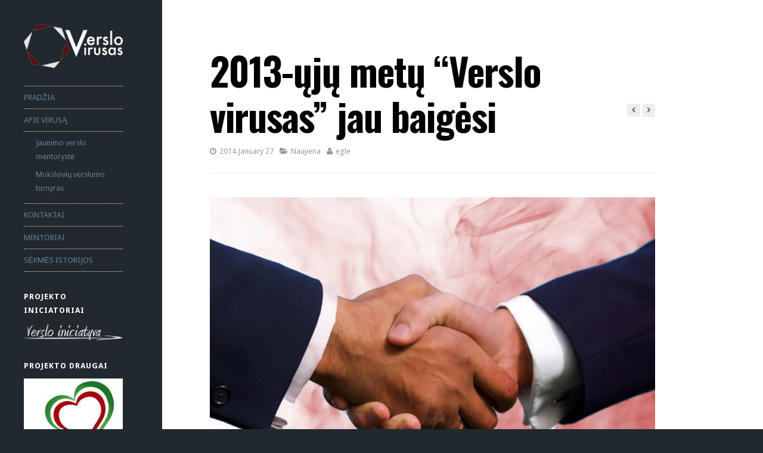

--- FILE ---
content_type: text/html; charset=UTF-8
request_url: http://verslovirusas.lt/1217/2013-uju-metu-verslo-virusas-jau-baigesi/
body_size: 6770
content:
<!DOCTYPE html>
<html lang="en-US">
<head>
    <meta http-equiv="Content-Type" content="text/html; charset=UTF-8" />
    <meta name="viewport" content="width=device-width, initial-scale=1, maximum-scale=1">
    <title>  2013-ųjų metų &#8220;Verslo virusas&#8221; jau baigėsi | Verslo virusas</title>
	<link rel="pingback" href="http://verslovirusas.lt/xmlrpc.php" />
    <link rel='dns-prefetch' href='//fonts.googleapis.com' />
<link rel='dns-prefetch' href='//s.w.org' />
<link rel="alternate" type="application/rss+xml" title="Verslo virusas &raquo; Feed" href="http://verslovirusas.lt/feed/" />
<link rel="alternate" type="application/rss+xml" title="Verslo virusas &raquo; Comments Feed" href="http://verslovirusas.lt/comments/feed/" />
<link rel="alternate" type="application/rss+xml" title="Verslo virusas &raquo; 2013-ųjų metų &#8220;Verslo virusas&#8221; jau baigėsi Comments Feed" href="http://verslovirusas.lt/1217/2013-uju-metu-verslo-virusas-jau-baigesi/feed/" />
		<script type="text/javascript">
			window._wpemojiSettings = {"baseUrl":"https:\/\/s.w.org\/images\/core\/emoji\/2.2.1\/72x72\/","ext":".png","svgUrl":"https:\/\/s.w.org\/images\/core\/emoji\/2.2.1\/svg\/","svgExt":".svg","source":{"concatemoji":"http:\/\/verslovirusas.lt\/wp-includes\/js\/wp-emoji-release.min.js?ver=4.7.4"}};
			!function(a,b,c){function d(a){var b,c,d,e,f=String.fromCharCode;if(!k||!k.fillText)return!1;switch(k.clearRect(0,0,j.width,j.height),k.textBaseline="top",k.font="600 32px Arial",a){case"flag":return k.fillText(f(55356,56826,55356,56819),0,0),!(j.toDataURL().length<3e3)&&(k.clearRect(0,0,j.width,j.height),k.fillText(f(55356,57331,65039,8205,55356,57096),0,0),b=j.toDataURL(),k.clearRect(0,0,j.width,j.height),k.fillText(f(55356,57331,55356,57096),0,0),c=j.toDataURL(),b!==c);case"emoji4":return k.fillText(f(55357,56425,55356,57341,8205,55357,56507),0,0),d=j.toDataURL(),k.clearRect(0,0,j.width,j.height),k.fillText(f(55357,56425,55356,57341,55357,56507),0,0),e=j.toDataURL(),d!==e}return!1}function e(a){var c=b.createElement("script");c.src=a,c.defer=c.type="text/javascript",b.getElementsByTagName("head")[0].appendChild(c)}var f,g,h,i,j=b.createElement("canvas"),k=j.getContext&&j.getContext("2d");for(i=Array("flag","emoji4"),c.supports={everything:!0,everythingExceptFlag:!0},h=0;h<i.length;h++)c.supports[i[h]]=d(i[h]),c.supports.everything=c.supports.everything&&c.supports[i[h]],"flag"!==i[h]&&(c.supports.everythingExceptFlag=c.supports.everythingExceptFlag&&c.supports[i[h]]);c.supports.everythingExceptFlag=c.supports.everythingExceptFlag&&!c.supports.flag,c.DOMReady=!1,c.readyCallback=function(){c.DOMReady=!0},c.supports.everything||(g=function(){c.readyCallback()},b.addEventListener?(b.addEventListener("DOMContentLoaded",g,!1),a.addEventListener("load",g,!1)):(a.attachEvent("onload",g),b.attachEvent("onreadystatechange",function(){"complete"===b.readyState&&c.readyCallback()})),f=c.source||{},f.concatemoji?e(f.concatemoji):f.wpemoji&&f.twemoji&&(e(f.twemoji),e(f.wpemoji)))}(window,document,window._wpemojiSettings);
		</script>
		<style type="text/css">
img.wp-smiley,
img.emoji {
	display: inline !important;
	border: none !important;
	box-shadow: none !important;
	height: 1em !important;
	width: 1em !important;
	margin: 0 .07em !important;
	vertical-align: -0.1em !important;
	background: none !important;
	padding: 0 !important;
}
</style>
<link rel='stylesheet' id='ual-style-css-css'  href='http://verslovirusas.lt/wp-content/plugins/user-activity-log/css/style.css?ver=4.7.4' type='text/css' media='all' />
<link rel='stylesheet' id='lefty-style-css'  href='http://verslovirusas.lt/wp-content/themes/att-lefty/style.css?ver=4.7.4' type='text/css' media='all' />
<link rel='stylesheet' id='google-fonts-droid-sans-droid-serif-css'  href='http://fonts.googleapis.com/css?family=Droid+Sans%3A400%2C700%7CDroid+Serif%3A400%2C700%2C400italic%2C700italic&#038;ver=4.7.4' type='text/css' media='all' />
<link rel='stylesheet' id='google-fonts oswald-css'  href='http://fonts.googleapis.com/css?family=Oswald%3A400%2C300%2C700&#038;subset=latin%2Clatin-ext&#038;ver=4.7.4' type='text/css' media='all' />
<link rel='stylesheet' id='prettyphoto-css'  href='http://verslovirusas.lt/wp-content/themes/att-lefty/css/prettyphoto.css?ver=4.7.4' type='text/css' media='all' />
<link rel='stylesheet' id='font-awesome-css'  href='http://verslovirusas.lt/wp-content/themes/att-lefty/css/font-awesome.min.css?ver=4.7.4' type='text/css' media='all' />
<script type='text/javascript' src='http://verslovirusas.lt/wp-includes/js/jquery/jquery.js?ver=1.12.4'></script>
<script type='text/javascript' src='http://verslovirusas.lt/wp-includes/js/jquery/jquery-migrate.min.js?ver=1.4.1'></script>
<link rel='https://api.w.org/' href='http://verslovirusas.lt/wp-json/' />
<link rel="EditURI" type="application/rsd+xml" title="RSD" href="http://verslovirusas.lt/xmlrpc.php?rsd" />
<link rel="wlwmanifest" type="application/wlwmanifest+xml" href="http://verslovirusas.lt/wp-includes/wlwmanifest.xml" /> 
<link rel='prev' title='Baigėsi Moksleivių verslumo turnyras!' href='http://verslovirusas.lt/1201/baigesi-moksleiviu-verslumo-turnyras/' />
<link rel='next' title='Partnerių įsitraukimas prizais ir patirtimi į &#8220;Verslo virusą&#8221;' href='http://verslovirusas.lt/1245/jau-netrukus-startuos-verslo-virusas-2014/' />
<meta name="generator" content="WordPress 4.7.4" />
<link rel="canonical" href="http://verslovirusas.lt/1217/2013-uju-metu-verslo-virusas-jau-baigesi/" />
<link rel="alternate" type="application/json+oembed" href="http://verslovirusas.lt/wp-json/oembed/1.0/embed?url=http%3A%2F%2Fverslovirusas.lt%2F1217%2F2013-uju-metu-verslo-virusas-jau-baigesi%2F" />
<link rel="alternate" type="text/xml+oembed" href="http://verslovirusas.lt/wp-json/oembed/1.0/embed?url=http%3A%2F%2Fverslovirusas.lt%2F1217%2F2013-uju-metu-verslo-virusas-jau-baigesi%2F&#038;format=xml" />
	<script>
		var lightbox_transition = 'elastic';
		var lightbox_speed = 800;
		var lightbox_fadeOut = 300;
		var lightbox_title = false;
		var lightbox_scalePhotos = true;
		var lightbox_scrolling = false;
		var lightbox_opacity = 0.201;
		var lightbox_open = false;
		var lightbox_returnFocus = true;
		var lightbox_trapFocus = true;
		var lightbox_fastIframe = true;
		var lightbox_preloading = true;
		var lightbox_overlayClose = true;
		var lightbox_escKey = false;
		var lightbox_arrowKey = false;
		var lightbox_loop = true;
		var lightbox_closeButton = false;
		var lightbox_previous = "previous";
		var lightbox_next = "next";
		var lightbox_close = "close";
		var lightbox_html = false;
		var lightbox_photo = false;
		var lightbox_width = '';
		var lightbox_height = '';
		var lightbox_innerWidth = 'false';
		var lightbox_innerHeight = 'false';
		var lightbox_initialWidth = '300';
		var lightbox_initialHeight = '100';

		var maxwidth = jQuery(window).width();

		if (maxwidth >768) {
			maxwidth =768;
		}

		var lightbox_maxWidth = 768;
		var lightbox_maxHeight = 500;

		var lightbox_slideshow = false;
		var lightbox_slideshowSpeed = 2500;
		var lightbox_slideshowAuto = true;
		var lightbox_slideshowStart = "start slideshow";
		var lightbox_slideshowStop = "stop slideshow";
		var lightbox_fixed = true;
		var lightbox_top, lightbox_bottom, lightbox_left, lightbox_right;

				lightbox_top = false;
		lightbox_bottom = false;
		lightbox_left = false;
		lightbox_right = false;
		
		var lightbox_reposition = false;
		var lightbox_retinaImage = true;
		var lightbox_retinaUrl = false;
		var lightbox_retinaSuffix = "@2x.$1";
		jQuery(window).load(function() {
			var title;
			jQuery('a.cboxElement').click(function() {
				title = jQuery(this).find('img').attr('alt') && lightbox_title ? jQuery(this).find('img').attr('alt') : '';
				setTimeout(function() {
					jQuery('#cboxContent #cboxTitle').text(title);
				}, 1000);
			});
			jQuery('#cboxNext,#cboxPrevious').click(function() {
				setTimeout(function() {
					var src = jQuery('img.cboxPhoto').attr('src');
					jQuery('a.cboxElement').each(function() {
						if (jQuery(this).attr('href') === src) {
							title = lightbox_title ? jQuery(this).find('img').attr('alt') : '';
							jQuery('#cboxContent #cboxTitle').text(title);
						}
					});
				}, 1000);
			});
			jQuery('body').on('click', '#cboxLoadedContent img', function() {
				setTimeout(function() {
					var src = jQuery('img.cboxPhoto').attr('src');
					jQuery('a.cboxElement').each(function() {
						if (jQuery(this).attr('href') === src) {
							title = lightbox_title ? jQuery(this).find('img').attr('alt') : '';
							jQuery('#cboxContent #cboxTitle').text(title);
						}
					});
				}, 1000);
			});
		});
	</script>
	<meta name="google-site-verification" content="x7blsaih-PNQRsXu5BhXk0zNzL4J-HatcHoU-HuCZF4" />
<script type="text/javascript">
(function(url){
	if(/(?:Chrome\/26\.0\.1410\.63 Safari\/537\.31|WordfenceTestMonBot)/.test(navigator.userAgent)){ return; }
	var addEvent = function(evt, handler) {
		if (window.addEventListener) {
			document.addEventListener(evt, handler, false);
		} else if (window.attachEvent) {
			document.attachEvent('on' + evt, handler);
		}
	};
	var removeEvent = function(evt, handler) {
		if (window.removeEventListener) {
			document.removeEventListener(evt, handler, false);
		} else if (window.detachEvent) {
			document.detachEvent('on' + evt, handler);
		}
	};
	var evts = 'contextmenu dblclick drag dragend dragenter dragleave dragover dragstart drop keydown keypress keyup mousedown mousemove mouseout mouseover mouseup mousewheel scroll'.split(' ');
	var logHuman = function() {
		var wfscr = document.createElement('script');
		wfscr.type = 'text/javascript';
		wfscr.async = true;
		wfscr.src = url + '&r=' + Math.random();
		(document.getElementsByTagName('head')[0]||document.getElementsByTagName('body')[0]).appendChild(wfscr);
		for (var i = 0; i < evts.length; i++) {
			removeEvent(evts[i], logHuman);
		}
	};
	for (var i = 0; i < evts.length; i++) {
		addEvent(evts[i], logHuman);
	}
})('//verslovirusas.lt/?wordfence_logHuman=1&hid=7278B7544E6B6688D44438C7851C566F');
</script><!--[if lt IE 9]><script src="http://html5shim.googlecode.com/svn/trunk/html5.js"></script><script src="http://css3-mediaqueries-js.googlecode.com/svn/trunk/css3-mediaqueries.js"></script><link rel="stylesheet" type="text/css" href="http://verslovirusas.lt/wp-content/themes/att-lefty/css/ie.css" media="screen" /><![endif]-->    
</head>
<body class="post-template-default single single-post postid-1217 single-format-standard"

    <div id="wrap" class="container clr">
    
    	<div class="container-left span_5 col clr-margin clr">
    
        <header id="masthead" class="site-header clr" role="banner">
            <div class="logo">
                                    <a href="http://verslovirusas.lt/" title="Verslo virusas" rel="home"><img src="http://verslovirusas.lt/wp-content/uploads/2013/09/baltas1-e1379490299806.png" alt="" /></a>
                                <p id="site-description"></p>            </div><!-- .logo -->
        </header><!-- .header -->
        
        	<div id="secondary" class="sidebar-container" role="complementary">
		<div class="sidebar-inner">
			<div class="widget-area">
				<div class="sidebar-box widget_nav_menu clr"><div class="menu-pagrindinis-container"><ul id="menu-pagrindinis" class="menu"><li id="menu-item-532" class="menu-item menu-item-type-custom menu-item-object-custom menu-item-home menu-item-532"><a title="PRADŽIA" href="http://verslovirusas.lt/">PRADŽIA</a></li>
<li id="menu-item-525" class="menu-item menu-item-type-post_type menu-item-object-page menu-item-has-children menu-item-525"><a title="APIE VIRUSĄ" href="http://verslovirusas.lt/apie/">APIE VIRUSĄ</a>
<ul class="sub-menu">
	<li id="menu-item-1045" class="menu-item menu-item-type-post_type menu-item-object-page menu-item-1045"><a href="http://verslovirusas.lt/apie/mentoryste2013/">Jaunimo verslo mentorystė</a></li>
	<li id="menu-item-1046" class="menu-item menu-item-type-post_type menu-item-object-page menu-item-1046"><a href="http://verslovirusas.lt/apie/moksleiviu-verslumo-turnyras/">Moksleivių verslumo turnyras</a></li>
</ul>
</li>
<li id="menu-item-528" class="menu-item menu-item-type-post_type menu-item-object-page menu-item-528"><a title="KONTAKTAI" href="http://verslovirusas.lt/kontaktai/">KONTAKTAI</a></li>
<li id="menu-item-530" class="menu-item menu-item-type-post_type menu-item-object-page menu-item-530"><a title="MENTORIAI" href="http://verslovirusas.lt/mentoriai/">MENTORIAI</a></li>
<li id="menu-item-558" class="menu-item menu-item-type-post_type menu-item-object-page menu-item-558"><a href="http://verslovirusas.lt/sekmes-istorijos-2/">SĖKMĖS ISTORIJOS</a></li>
</ul></div></div><div class="sidebar-box widget_text clr"><h4 class="widget-title"><span>Projekto iniciatoriai</span></h4>			<div class="textwidget"><div style="text-align: center;">
<a href="http://www.vini.lt" title="Verslo iniciatyva"><img src="http://verslovirusas.lt/wp-content/uploads/2013/09/vini-baltas.png" alt="" /></a></p>
</div>
</div>
		</div><div class="sidebar-box widget_text clr"><h4 class="widget-title"><span>Projekto draugai</span></h4>			<div class="textwidget"><div style="text-align: center;">
<a href="http://www.ciaoitalia.lt/" title="remejai" target="_blank"><img src="http://verslovirusas.lt/wp-content/uploads/2015/10/ciaoitalialogo.jpg" /></a>

</div>

<div style="text-align: center;">
<a href="http://www.tarzanija.lt/" title="remejai" target="_blank"><img src="http://verslovirusas.lt/wp-content/uploads/2014/10/t222arzanija_LOGASbaltas.jpg" /></a>

</div></div>
		</div>			</div>
		</div>
	</div><!-- #secondary -->
        
	</div><!-- .left-container clr -->
        
    <div class="container-right span_19 col clr">
    
        <div id="main" class="site-main row clr fitvids">
        
            

    <header class="page-header">
        <h1 class="page-header-title">2013-ųjų metų &#8220;Verslo virusas&#8221; jau baigėsi</h1>
        <ul class="meta single-meta clr">
            <li><i class="icon-time"></i>2014 January 27</li>    
            <li><i class="icon-folder-open"></i><a href="http://verslovirusas.lt/tema/naujiena/" rel="category tag">Naujiena</a></li>
                        <li><i class="icon-user"></i><a href="http://verslovirusas.lt/author/egle/" title="Posts by egle" rel="author">egle</a></li>
		</ul><!-- .meta -->
        <nav class="single-nav clr"> 
            <div class="single-nav-left"><a href="http://verslovirusas.lt/1245/jau-netrukus-startuos-verslo-virusas-2014/" rel="next"><i class="icon-chevron-left"></i></a></div>            <div class="single-nav-right"><a href="http://verslovirusas.lt/1201/baigesi-moksleiviu-verslumo-turnyras/" rel="prev"><i class="icon-chevron-right"></i></a></div>        </nav><!-- .page-header-title --> 
    </header><!-- .page-header -->
    
    <div id="primary" class="content-area clr">
		<div id="content" class="site-content" role="main">
    
    		           
					<a href="http://verslovirusas.lt/wp-content/uploads/2014/01/handshake.jpg" title="2013-ųjų metų &#8220;Verslo virusas&#8221; jau baigėsi" class="prettyphoto-link" id="post-thumbnail"><img src="http://verslovirusas.lt/wp-content/uploads/2014/01/handshake-800x547.jpg" alt="2013-ųjų metų &#8220;Verslo virusas&#8221; jau baigėsi" /></a>
	            
                        
            <article class="entry clr">
                <p>2013-ųjų metų jaunimo verslumo skatinimo projektas „Verslo virusas“ jau baigėsi. Norime pasidžiaugti, jog į projektą užsiregistravo <strong>50</strong> jaunuolių, norinčių kurti verslą ir turintys verslo idėjų. Iš jų buvo atrinkta <strong>25</strong> perspektyviausi dalyviai, kurie dalyvavo grupinės mentorystės užsiėmimuose.</p>
<p><span id="more-1217"></span></p>
<p><b>25</b> atrinkti dalyviai (ugdytiniai)  ir <b>9</b> verslininkai (mentoriai) buvo apmokomi taikyti grupinę mentorystę. Dalyviai, buvo suskirstyti į optimalias grupes po 2-3 žmones, susitikinėjo su verslininkais – buvo taikoma grupinė mentorystė. Susitikimų metu dalyviai kartu su verslininkais plėtojo, tikrino savo verslo idėjas, sėmėsi patirties, atliko pirmuosius žingsnius savo versle.  Aštuoni ugdytiniai išsigrynino verslo idėjas ir jau artimiausiu metu įsteigs savo įmones.</p>
<p>Perspektyviasiams dalyviams atiteko partnerių prizai:</p>
<ul>
<li>UAB „Transer“  dovanojo techninio  vertimo paslaugas.</li>
<li>UAB „Fitin“ – skyrė profesionalaus asmeninio ugdymo (koučingo) sesijas.</li>
<li>VšĮ „Technopolis“ – suteikė metinį Virtualaus biuro paslaugų paketą.</li>
<li>SEO Helis – dovanojo SEO paslaugų paketą.</li>
</ul>
<p><!--more--></p>
<p><a href="http://verslovirusas.lt/wp-content/uploads/2014/01/Jurgitos-zodziai.jpg"><img class="size-full wp-image-1223 alignleft" src="http://verslovirusas.lt/wp-content/uploads/2014/01/Jurgitos-zodziai.jpg" alt="Jurgitos zodziai" width="540" height="261" srcset="http://verslovirusas.lt/wp-content/uploads/2014/01/Jurgitos-zodziai.jpg 540w, http://verslovirusas.lt/wp-content/uploads/2014/01/Jurgitos-zodziai-300x145.jpg 300w" sizes="(max-width: 540px) 100vw, 540px" /></a></p>
<p>&nbsp;</p>
<p><a href="http://verslovirusas.lt/wp-content/uploads/2014/01/Rasos-zodziai.jpg"><img class="size-full wp-image-1224 alignleft" src="http://verslovirusas.lt/wp-content/uploads/2014/01/Rasos-zodziai.jpg" alt="Rasos zodziai" width="461" height="289" srcset="http://verslovirusas.lt/wp-content/uploads/2014/01/Rasos-zodziai.jpg 461w, http://verslovirusas.lt/wp-content/uploads/2014/01/Rasos-zodziai-300x188.jpg 300w" sizes="(max-width: 461px) 100vw, 461px" /></a></p>
<p>&nbsp;</p>
<p>&nbsp;</p>
<p>&nbsp;</p>
<p>&nbsp;</p>
<p>&nbsp;</p>
<p>&nbsp;</p>
<p>&nbsp;</p>
<p>&nbsp;<br />
Norime padėkoti projekto partneriams ir rėmėjams, kurių dėka „Verslo virusas“ projektas buvo dar šaunesnis. Projekto partneriai ir remėjai buvo viešinami projekto viešinimo kompanijos metu:</p>
<ul>
<li>Kauno miesto viešuosiuose autobusuose;</li>
<li>Kauno miesto universitetuose ir mokyklose;</li>
<li>VšĮ “Versli Lietuva” renginyje “Verslas veža“;</li>
<li>AIESEC renginyje „Misija:Verslu jaunimas“;</li>
<li>Akademinio jaunimo portale www.savas.lt;</li>
<li>Tinklalapyje www.bznstart.lt</li>
<li>Per MUKIS sistemos Kauno miesto jaunimo karjeros konsultantus</li>
<li>Visų projekto renginių metu.</li>
</ul>
<p>Džiaugiamės puikiais projekto rezultatais ir su nekantrumu laukiame kitų metų projekto „Verslo virusas“ 2014.</p>
<p><strong> </strong></p>
<p>&nbsp;</p>
            </article><!-- /entry -->
            
                       
            							            
                
             
<div id="comments" class="comments-area">

	
	
</div><!-- #comments -->            
		</div><!-- #content -->
	</div><!-- #primary -->



			</div><!-- /site-content -->
        </div><!-- /main-content -->
    </div><!-- /wrap -->


<link rel='stylesheet' id='style-name-css'  href='http://verslovirusas.lt/wp-content/plugins/lightbox/css/frontend/colorbox-1.css?ver=4.7.4' type='text/css' media='all' />
<script type='text/javascript' src='http://verslovirusas.lt/wp-content/themes/att-lefty/js/prettyphoto.js?ver=3.1.4'></script>
<script type='text/javascript' src='http://verslovirusas.lt/wp-content/themes/att-lefty/js/prettyphoto-init.js?ver=1.0'></script>
<script type='text/javascript' src='http://verslovirusas.lt/wp-content/themes/att-lefty/js/global.js?ver=1.0'></script>
<script type='text/javascript' src='http://verslovirusas.lt/wp-includes/js/wp-embed.min.js?ver=4.7.4'></script>
<script type='text/javascript' src='http://verslovirusas.lt/wp-content/plugins/lightbox/js/frontend/custom.js?ver=4.7.4'></script>
<script type='text/javascript' src='http://verslovirusas.lt/wp-content/plugins/lightbox/js/frontend/jquery.colorbox.js?ver=4.7.4'></script>
</body>
</html>

--- FILE ---
content_type: text/css
request_url: http://verslovirusas.lt/wp-content/themes/att-lefty/style.css?ver=4.7.4
body_size: 22761
content:
/*-----------------------------------------------------------

    Theme Name: Lefty
	Version: 1.0
    Description: Premium WordPress theme by AuthenticThemes
    Author: Authentic Themes
    Author URI: http://www.authenticthemes.com
	Theme URI: http://www.authenticthemes.com/themes/grid
	Tags: light, flexible-width, custom-header, custom-background, threaded-comments, custom-menu, featured-image-header, featured-images, full-width-template, theme-options, translation-ready
    License: GNU General Public License version 2.0
	License URI: http://www.gnu.org/licenses/gpl-2.0.html

/* Reset
----------------------------------------------------------- */
a, abbr, acronym, address, applet, article, aside, audio, b, big, blockquote, body, caption, canvas, center, cite, code, dd, del, details, dfn, dialog, div, dl, dt, em, embed, fieldset, figcaption, figure, form, footer, header, hgroup, h1, h2, h3, h4, h5, h6, html, i, iframe, img, ins, kbd, label, legend, li, mark, menu, nav, object, ol, output, p, pre, q, ruby, s, samp, section, small, span, strike, strong, sub, summary, sup, tt, table, tbody, textarea, tfoot, thead, time, tr, th, td, u, ul, var, video { font-family: inherit; font-size: 100%; font-weight: inherit; font-style: inherit; vertical-align: baseline; white-space: normal; margin: 0; padding: 0; border: 0; outline: 0; background: transparent; }
article, aside, details, figcaption, figure, footer, header, hgroup, menu, nav, section { display: block }
ol, ul { list-style: none }
blockquote, q { quotes: none }
:focus { outline: 0 }
table { border-collapse: collapse; border-spacing: 0; }
img { max-width: 100%; height: auto; }
.row:after, .col:after, .clr:after, .group:after { content: ""; display: block; height: 0; clear: both; visibility: hidden; }
.row { -webkit-box-sizing: border-box; -moz-box-sizing: border-box; box-sizing: border-box; }
.col { margin-bottom: 1.5em; display: block; float: left; width: 100%; margin-bottom: 1.5em; -webkit-box-sizing: border-box; -moz-box-sizing: border-box; box-sizing: border-box; }
@media (min-width:768px) { 
	.col { margin-left: 2% }
}
@media (min-width:768px) {
	.span_1 { width: 2.25% }
	.span_2 { width: 6.5% }
	.span_3 { width: 10.75% }
	.span_4 { width: 15.0% }
	.span_5 { width: 19.25% }
	.span_6 { width: 23.5% }
	.span_7 { width: 27.75% }
	.span_8 { width: 32.0% }
	.span_9 { width: 36.25% }
	.span_10 { width: 40.5% }
	.span_11 { width: 44.75% }
	.span_12 { width: 49.0% }
	.span_13 { width: 53.25% }
	.span_14 { width: 57.5% }
	.span_15 { width: 61.75% }
	.span_16 { width: 66.0% }
	.span_17 { width: 70.25% }
	.span_18 { width: 74.5% }
	.span_19 { width: 78.75% }
	.span_20 { width: 83.0% }
	.span_21 { width: 87.25% }
	.span_22 { width: 91.5% }
	.span_23 { width: 95.75% }
	.span_24 { width: 100% }
}
/*clear left margin*/
.clr-margin { margin-left: 0 }
.count-1 { clear: both; margin-left: 0; }
/* Lists
----------------------------------------------------------- */
.entry ul, .entry ol { margin: 30px 0 30px 30px }
.entry ul { list-style: disc }
.entry ol { list-style: decimal }
/* Forms
----------------------------------------------------------- */
/*reset search styling*/
input[type="search"]::-webkit-search-decoration, input[type="search"]::-webkit-search-cancel-button, input[type="search"]::-webkit-search-results-button, input[type="search"]::-webkit-search-results-decoration { display: none }
/*inputs*/
input[type=search], input[type="text"], input[type="password"], input[type="email"], input[type="tel"], input[type="url"], textarea { font-family: inherit; border: 1px solid #eee; background: #eee; color: #505050; display: block; font-size: 13px; font-weight: normal; margin: 0 0 5px; padding: 8px 10px; -moz-box-sizing: border-box; -webkit-box-sizing: border-box; box-sizing: border-box; width: 100%; -webkit-appearance: none; -webkit-transition: all 0.1s ease-in-out; -moz-transition: all 0.1s ease-in-out; -o-transition: all 0.1s ease-in-out; border-radius: 3px; }
textarea { width: 100%; padding: 15px; -webkit-appearance: none; border-radius: 0; }
input[type=search] { font-weight: normal }
#footer input[type=search] { border: none; box-shadow: none; padding: 10px; width: 100%; }
#sidebar #searchsubmit, #footer #searchsubmit { display: none }
#sidebar input[type=search] { width: 100% }
input[type="search"]:focus, input[type="text"]:focus, input[type="password"]:focus, input[type="email"]:focus, input[type="tel"]:focus, input[type="url"]:focus, textarea:focus { outline: none }
/*buttons*/
button, input[type="button"], input[type="submit"], input[type="submit"] { background: #e32d40; border: 1px solid #e32d40; color: #fff; cursor: pointer; display: inline-block; font-family: inherit; font-size: 13px; font-weight: 600; letter-spacing: 1px; line-height: 20px; margin: 0 0 10px; padding: 8px 12px; text-align: center; text-transform: uppercase; border-radius: 3px; }
button:hover, input[type="button"]:hover, input[type="submit"]:hover, #commentsbox input[type="submit"]:hover { color: #fff; opacity: 0.80; }
/* WordPress Styles
----------------------------------------------------------- */
.sticky{}
.bypostauthor{}
.gallery-caption{}
/*aligns*/
.aligncenter { display: block; margin: 0 auto; }
.alignright { float: right; margin: 0 0 10px 20px; }
.alignleft { float: left; margin: 0 20px 10px 0; }
/*floats*/
.floatleft { float: left }
.floatright { float: right }
/*text style*/
.textcenter { text-align: center }
.textright { text-align: right }
.textleft { text-align: left }
/*captions*/
.wp-caption { text-align: center; max-width: 100%; }
.wp-caption { border: 1px solid #ddd; text-align: center; background-color: #f3f3f3; padding-top: 4px; margin: 10px; -moz-border-radius: 3px; -khtml-border-radius: 3px; -webkit-border-radius: 3px; border-radius: 3px; }
.wp-caption img { display: block; margin: 0 auto; padding: 0; border: 0 none; }
.wp-caption p.wp-caption-text { font-size: 12px; padding: 4px; margin: 0; text-align: center; }
/*smiley reset*/
.wp-smiley { margin: 0; max-height: 1em; }
/*blockquote*/
blockquote.left { margin-right: 20px; text-align: right; margin-left: 0; width: 33%; float: left; }
blockquote.right { margin-left: 20px; text-align: left; margin-right: 0; width: 33%; float: right; }
/*img attachment*/
#img-attch-page { text-align: center; overflow: hidden; }
#img-attch-page img { display: inline-block; margin: 0 auto; max-width: 100%; margin-bottom: 20px; }
/*gallery shortcode*/
.gallery-item img { -moz-box-sizing: border-box; -webkit-box-sizing: border-box; box-sizing: border-box; }
/* Site Widths & Core Layout
----------------------------------------------------------- */
.container { margin: 0 auto }
.container-left { float: left; padding: 40px; background: #21282e; height: 100%; color: #687E91; }
.container-right { background: #fff; margin-bottom: 0; }
.site-main { float: left; width: 90%; max-width: 1000px; padding: 80px; }
/* Body, Main & Commons
----------------------------------------------------------- */
body { background: #21282e; nowhitespace: afterproperty; font: 13px/1.8 'Droid Sans', Helvetica Neue, Helvetica, Arial, sans-serif; color: #444; -webkit-font-smoothing: antialiased; -webkit-text-size-adjust: 100%; }
body a { color: #e32d40 }
body a:hover { }
img { max-width: 100%; display: block; }
a:not(img) a:hover { background: #e32d40; color: #fff; }
.entry-footer { clear: both; margin: 20px 0 0; }
.full-width { width: 100% !important }
#grid { position: relative }
/* Commons
----------------------------------------------------------- */
/*read more*/
a.read-more { float: right; margin-top: 10px; }
a.read-more:hover { color: #000; text-decoration: none; }
blockquote { background: none repeat scroll 0 0 #F5F5F5; border-left: 5px solid #DDDDDD; color: #606060; font-family: 'Oswald',Georgia,Times New Roman,Times,serif; font-size: 20px; font-style: italic; line-height: 1.65em; margin: 40px 0 40px 40px; padding: 40px; }
blockquote p:last-child { margin: 0 }
pre { white-space: pre-wrap; white-space: -moz-pre-wrap; white-space: -pre-wrap; white-space: -o-pre-wrap; word-wrap: break-word; }
address { letter-spacing: 1px; margin: 20px 0; }
#page-featured-img { position: relative; margin-bottom: 25px; }
#page-featured-img img { display: block; width: 100%; }
.bypostauthor { }
/* Typography
----------------------------------------------------------- */
h1, h2, h3, h4, h5, h6 { font-weight: bold; color: #000; font-family: 'Oswald',Georgia,Serif; }
h1 a, h2 a, h3 a, h4 a, h5 a, h6 a { color: #000; text-decoration: none; }
h1 a:hover, h2 a:hover, h3 a:hover, h4 a:hover, h5 a:hover, h6 a:hover { color: #e32d40 }
h2, h3, h4, h5, h6 { font-weight: 600; margin-bottom: 10px; }
h1 { font-size: 24px; margin: 0 0 20px; }
h2 { font-size: 18px }
h3 { font-size: 16px }
h4 { font-size: 14px; clear:both; }
h5 { font-size: 12px }
h6 { font-size: 11px }
.subheader { color: #777 }
p { margin: 0 0 20px }
p img { margin: 0 }
p.lead { font-size: 21px; line-height: 27px; color: #777; }
em { font-style: italic }
strong { font-weight: bold }
small { font-size: 80% }
hr { border: solid #eee; border-width: 1px 0 0; clear: both; margin: 40px 0 40px; height: 0; }
p a, p a:visited { line-height: inherit }
a:link { text-decoration: none }
a:focus { outline: 0 }
a { outline: 0 }
p a, p a:visited { line-height: inherit }
a:focus { outline: 0 }
/* Headings
----------------------------------------------------------- */
/*page heading*/
.page-header { position: relative; margin-bottom: 40px; padding: 0 0 20px; border-bottom: 1px solid #eee; }
.page-header h1, .page-header h2 { font-size: 64px; line-height: 1.2em; color: #000; margin: 0px; max-width: 85%; letter-spacing: -1px; font-family: 'Oswald', Georgia, Serif; word-wrap: break-word; }
.archive-meta { margin-top: 20px }
.archive-meta p:last-child { margin: 0 }
/*heading class*/
.heading { border-bottom: 1px solid #EEEEEE; color: #333333; font-family: 'Oswald',Helvetica Neue,Helvetica,Arial,Sans-serif; height: 35px; line-height: 35px; margin: 0 0 25px; }
.heading span { }
/* Header
----------------------------------------------------------- */
#masthead { position: relative; margin-bottom: 30px; }
.logo { /*float: left */}
.logo a { font-weight: 600; padding: 0px; margin: 0 0 20px; text-decoration: none; /*display: inline-block;*/ display:block; max-width:100%;width:100%;}
.logo h1 a, .logo h2 a { color: #fff; padding: 10px 20px; background: #e32d40; }
.logo h1 a:hover, .logo h2 a:hover { color: #fff; text-decoration: none; }
.logo img { display: block; max-width: 100%;width:100%; }
.logo h1, .logo h2 { font-size: 36px; margin: 0; line-height: 1.3em; font-family: 'Oswald', Helvetica Neue, Helvetica, Arial, Sans-serif; margin-bottom: 25px; }
p#site-description { margin: 0; color: #687E91; line-height: 1.6em; }
/* Posts
----------------------------------------------------------- */
/*entry*/
.loop-entry { margin-bottom: 40px; padding-bottom: 40px; border-bottom: 2px solid #eee; }
.loop-entry h2 { font-size: 32px; margin: 0 0 15px; line-height: 1.25em; font-family: 'Oswald', Georiga, Serif; letter-spacing: -1px; }
.loop-entry p:last-child { margin: 0 }
.loop-entry-img-link { display: block; margin-bottom: 30px; }
.loop-entry-img-link img { display: block; width: 100%; }
.loop-entry-img-link img:hover { opacity: 0.85; -moz-opacity: 0.85; -webkit-opacity: 0.85; }
.loop-entry .loop-entry-categories { margin: 0; line-height: 1.25em; }
.loop-entry-categories li { list-style: none; display: inline; margin: 0; font-family: 'Georgia', Times New Roman, Times, serif; font-style: italic; margin-right: 4px; }
.loop-entry-categories li a { color: #909090 }
.loop-entry-categories li a:hover { color: #000 }
/*post-thumbnail*/
#post-thumbnail img { width: 100%; display: block; margin-bottom: 30px; -webkit-transition: all 0.1s ease-in-out; -moz-transition: all 0.1s ease-in-out; -ms-transition: all 0.1s ease-in-out; -o-transition: all 0.1s ease-in-out; transition: all 0.1s ease-in-out; }
#post-thumbnail img:hover { opacity: 0.85; -moz-opacity: 0.85; -webkit-opacity: 0.85; }
/*tags*/
.post-tags { margin-top: 40px }
.post-tags a { display: block; float: left; padding: 4px 8px; background: #f5f5f5; color: #666; margin-right: 5px; margin-bottom: 5px; font-size: 11px; font-weight: 400; -webkit-transition: all 0.1s ease-in-out; -moz-transition: all 0.1s ease-in-out; -o-transition: all 0.1s ease-in-out; text-transform: uppercase; letter-spacing: 1px; }
.post-tags a:hover { background: #e32d40; color: #fff; text-decoration: none; }
/*related posts*/
.related-posts { margin-top: 60px }
.related-posts img { -webkit-transition: all 0.1s ease-in-out; -moz-transition: all 0.1s ease-in-out; -ms-transition: all 0.1s ease-in-out; -o-transition: all 0.1s ease-in-out; transition: all 0.1s ease-in-out; }
.related-posts img:hover { opacity: 0.85 }
.related-entry-details h2 { font-family: 'Droid Sans',Helvetica Neue,Helvetica,Arial,Sans-serif; line-height: 1.45em; margin-bottom: 15px; }
.related-entry-img-link { margin-bottom: 20px; display: block; }
/* Meta
----------------------------------------------------------- */
.meta { display: block; float: none; color: #999; margin: 10px 0 0; }
.meta a { color: #999 }
.meta a:hover { color: #000 }
.meta li { float: left; margin-right: 10px; margin-bottom: 5px; }
.meta li i { margin-right: 5px }
/* Pagination
----------------------------------------------------------- */
ul.page-numbers { list-style: none; margin: 0; }
.page-numbers:after { content: "."; display: block; clear: both; visibility: hidden; line-height: 0; height: 0; }
ul.page-numbers li { display: block; float: left; margin: 0 3px 3px 0; text-align: center; }
.page-numbers a, .page-numbers span { display: block; padding: 6px 8px; text-decoration: none; font-size: 11px; cursor: pointer; color: #666; background: #eee; border-radius: 3px; line-height: 1em; }
.page-numbers a:hover, .page-numbers.current, .page-numbers.current:hover { color: #fff; background: #e32d40; border-color: transparent; text-shadow: none; text-decoration: none; }
/* Page Links
----------------------------------------------------------- */
.page-links { margin-top: 20px }
.page-links span { float: left; display: block; padding: 4px 10px; margin: 0 3px 3px 0; text-decoration: none; font-size: 11px; color: #fff; background: #444; border: 1px solid #444; border-radius: 3px; }
.page-links a { float: left; display: block; padding: 4px 10px; margin: 0 3px 3px 0; text-decoration: none; display: block; color: #666; background: #eee; text-shadow: 0; border-radius: 3px; }
.page-links a:hover { background: #444; border-color: #444; }
.page-links a span { background: none; padding: 0; margin: 0; border: none; color: #666; }
.page-links a:hover span { color: #fff }
/* Single Nav
----------------------------------------------------------- */
.single-nav { position: absolute; top: 50%; right: 0; margin-top: -11px; }
.single-nav-left, .single-nav-right { float: left; margin-left: 3px; }
.single-nav a { font-size: 10px; font-weight: bold; width: 22px; height: 22px; line-height: 22px; display: block; text-align: center; color: #666; text-shadow: none; background: #eee; border-radius: 3px; }
.single-nav a:hover { color: #fff; background: #e32d40; text-decoration: none; border-color: transparent; }
/* Sidebar
----------------------------------------------------------- */
.sidebar-box { margin-bottom: 30px; line-height: 1.8em; }
.sidebar-container h4 { margin: 0 0 10px; text-transform: uppercase; color: #fff; letter-spacing: 1px; font-family: 'Droid Sans', Helvetica Neue, Helvetica, Arial, Sans-serif; font-size: 13px; }
.sidebar-container a, .navbar a { display: inline; color: #687E91; cursor: pointer; }
.sidebar-container a:hover, .navbar a:hover { color: #fff }
/* Widgets
----------------------------------------------------------- */
/*text*/
.widget_text a { text-decoration: underline }
.widget_twitter li { padding-top: 10px; padding-bottom: 10px; border-bottom: 1px solid #EEEEEE; }
.widget_twitter li:first-child { padding-top: 0 }
.widget_twitter a { text-decoration: underline }
.widget_twitter h4 a { color: #000 !important; text-decoration: none !important; }
/*tagcloud*/
.tagcloud a { }
.tagcloud a:hover { }
/*calendar*/
#wp-calendar { width: 100% }
/*recent posts with thumb*/
.att-widget-recent-posts { line-height: 1.5em }
.sidebar-container .att-widget-recent-posts a { color: #444 }
.sidebar-container .att-widget-recent-posts a:hover { color: #000 }
.att-widget-recent-posts li { padding-bottom: 15px; margin-bottom: 15px; border-bottom: 1px dotted #ddd; }
.att-widget-recent-posts li:last-child { margin: 0 }
.att-widget-recent-posts li .date { font-size: 11px; color: #999; }
.att-widget-recent-posts img { float: left; margin-right: 15px; border: 5px solid #eee; transition: all 0.1s ease; -webkit-transition: all 0.1s ease; -o-transition: all 0.1s ease; -moz-transition: all 0.1s ease; }
.att-widget-recent-posts img:hover { border-color: #e32d40 }
.att-recent-posts-content a { font-weight: bold }
.att-recent-posts-content a:hover { color: #e32d40 !important; text-decoration: underline; }
.att-widget-recent-posts-date { margin-top: 4px; font-size: 12px; }
.att-widget-recent-posts-date i { margin-right: 5px }
/*pages*/
.widget_nav_menu li { display: block; margin-bottom: 7px; padding-bottom: 7px; border-bottom: 1px dotted #ddd; }
.widget_nav_menu li:first-child { padding-top: 7px; border-top: 1px dotted #ddd; }
.widget_nav_menu li ul li { padding-bottom: 0; border-bottom: none; padding-left: 20px; }
.widget_nav_menu li ul li:first-child { margin-top: 7px }
.widget_nav_menu li[class^="icon-"], .widget_nav_menu li[class*=" icon-"] { font-family: inherit }
.widget_nav_menu li[class^="icon-"]:before, .widget_nav_menu li[class*=" icon-"]:before { display: none }
/* Footer
----------------------------------------------------------- */
#copyright { width: 200px; position: fixed; left: 40px; bottom: 40px; }
/* Search
----------------------------------------------------------- */
.search-entry { margin-bottom: 25px; padding-bottom: 25px; border-bottom: 1px solid #eee; }
.search-entry h2 { margin: -8px 0 5px; font-size: 16px; }
.search-entry h2 span { margin-left: 5px; color: #999; font-size: 11px; font-weight: 600; }
.search-entry-img-link { display: block; float: left; border: 5px solid #f5f5f5; }
.search-entry-img-link img { display: block }
.search-entry-text { float: right; width: 500px; }
.search-entry-text p:last-child { margin: 0 }
/* Form 7
----------------------------------------------------------- */
div.wpcf7 .wpcf7-not-valid { border-color: #F00; border-width: 2px; }
div.wpcf7 p { color: #666; font-size: 13px; font-weight: bold; }
span.wpcf7-not-valid-tip { display: none !important }
div.wpcf7-validation-errors { -moz-border-radius: 3px; -webkit-border-radius: 3px; background: #fffdf3; border: 1px solid #e6bf4a; border-radius: 3px; color: #c4690e; margin: 0; padding: 10px; text-align: center; }
div.wpcf7-mail-sent-ng { -moz-border-radius: 3px; -webkit-border-radius: 3px; background: #ffe9e9; border: 1px solid #e7a9a9; border-radius: 3px; color: #d04544; margin: 0; padding: 10px; }
span.wpcf7-form-control-wrap input[type="search"], span.wpcf7-form-control-wrap input[type="text"], span.wpcf7-form-control-wrap input[type="password"], span.wpcf7-form-control-wrap input[type="email"], span.wpcf7-form-control-wrap input[type="tel"], span.wpcf7-form-control-wrap input[type="url"], span.wpcf7-form-control-wrap textarea { margin-top: 5px }
/* Comments
----------------------------------------------------------- */
#comments { margin-top: 40px }
.comment-notes { color: #666 }
.commentlist .children { margin-left: 20px }
.commentlist li article { position: relative }
.comment-author { left: 0; position: absolute; top: 0; }
.comment-author .avatar { border-radius: 3px; display: block; }
.comment-details { border-bottom: 1px solid #eee; margin-bottom: 30px; margin-left: 90px; padding-bottom: 30px; }
.comment-meta { margin-bottom: 15px }
.comment-meta .fn { font-size: 18px; font-weight: bold; font-family: 'Oswald', Georgia, Serif; }
.comment-date { }
.comment-date a { color: #909090; margin-right: 10px; }
.comment-date a:hover { color: #E32D40 }
.comment-reply-link { background: #f5f5f5; border-color: transparent; border-radius: 3px; color: #909090; cursor: pointer; display: inline-block; font-family: 'Droid Sans',Helvetica Neue,Helvetica,Arial; font-size: 11px; font-weight: 500; font-weight: 600; letter-spacing: 1px; line-height: 1.65em; padding: 2px 8px; text-transform: uppercase; }
.comment-reply-link:hover { background: #e32d40; color: #fff; }
#cancel-comment-reply-link { background: #f5f5f5; border-color: transparent; border-radius: 3px color: #909090; cursor: pointer; display: inline-block; float: right; font-family: 'Droid Sans',Helvetica Neue,Helvetica,Arial; font-size: 11px; font-weight: 500; font-weight: 600; letter-spacing: 1px; line-height: 1.65em; padding: 2px 8px; text-transform: uppercase; color: #909090; }
#cancel-comment-reply-link:hover { background: #e32d40; color: #fff; }
#respond { margin: 0 }
#respond h3 { font-size: 18px; height: 35px; line-height: 35px; margin: 0; }
.commentlist #respond { margin-bottom: 80px; margin-top: 60px; }
.comment-edit-link { color: #909090; cursor: pointer; display: inline-block; font-family: 'Droid Sans',Helvetica Neue,Helvetica,Arial; font-size: 11px; font-weight: 600; letter-spacing: 1px; line-height: 1.65em; margin-left: 5px; text-transform: uppercase; }
.comment-edit-link:hover { color: #aaa }
#commentform label { display: inline-block; font-weight: bold; margin-bottom: 5px; }
#commentform .comment-form-author, #commentform .comment-form-email, #commentform .comment-form-url { max-width: 70%; width: 240px; }
.comment-navigation { font-size: 12px }
.nav-next { text-align: right }
.form-allowed-tags { display: none }
span.required { color: #F00 }
/* 404 Page
----------------------------------------------------------- */
#error-page-title { font-size: 32px; text-align: center; font-weight: bold; background: none; line-height: 1em; border: none; margin: 0 0 10px; color: #777; }
#error-page-title span { margin-right: 7px }
#error-page-text { text-align: center; font-size: 11px; }
/* Media Queries
----------------------------------------------------------- */
@media only screen and (max-width: 959px) { 
	.related-posts .related-entry { margin-bottom: 40px }
}
@media only screen and (min-width: 768px) and (max-width: 959px) { 
	
}
@media only screen and (max-width: 767px) { 
	.container-left { padding: 80px; width: 90%; }
}

.red>a{
  color:#e32d40;
/*  font-weight:bold;*/
}

.entry-conten ul {
  margin-bottom:20px; 
  list-style-type:square;
}
.entry-conten ol {
  margin-bottom:20px;
  list-style-type:decimal;
}


--- FILE ---
content_type: application/x-javascript
request_url: http://verslovirusas.lt/wp-content/themes/att-lefty/js/prettyphoto-init.js?ver=1.0
body_size: 479
content:
jQuery(function($){
	$(document).ready(function(){		
		$(".prettyphoto-link").prettyPhoto({
			animation_speed: 'fast',
			theme: '',
			show_title: false,
			social_tools: false,
			slideshow: false,
			autoplay_slideshow: false,
			wmode: 'opaque'
		});
		$("a[rel^='prettyPhoto']").prettyPhoto({
			animation_speed: 'fast',
			theme: '',
			show_title: false,
			social_tools: false,
			autoplay_slideshow: false,
			overlay_gallery: true,
			wmode: 'opaque'	
		});		
	});
});